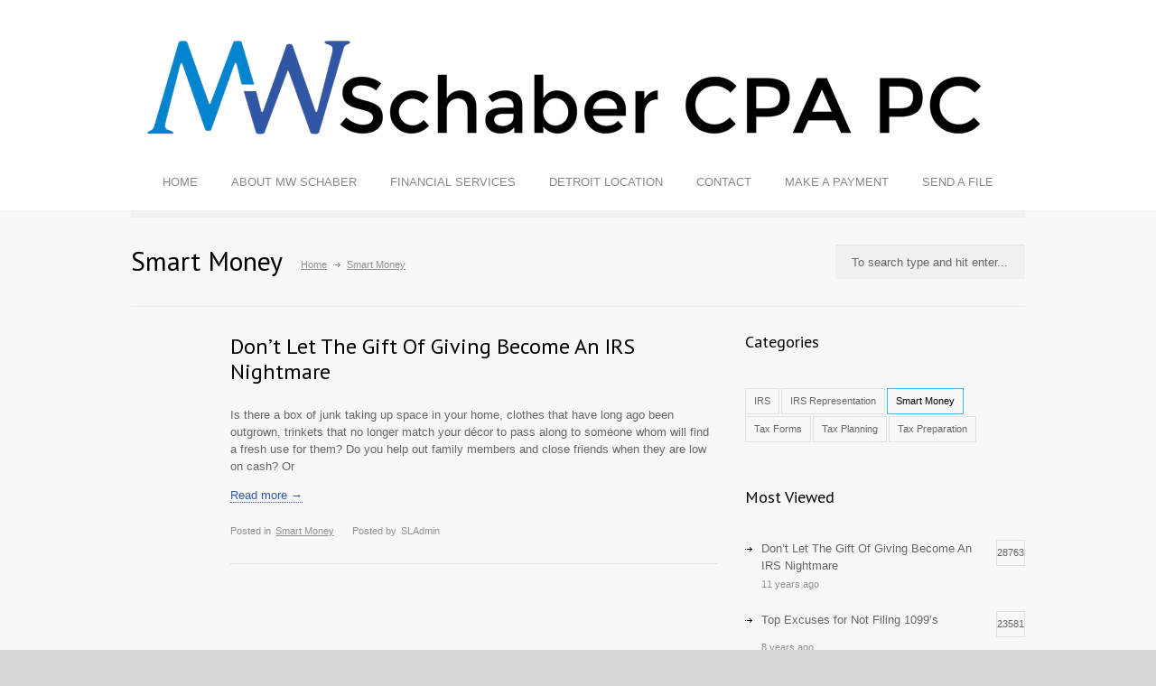

--- FILE ---
content_type: text/html; charset=UTF-8
request_url: https://www.schabercpa.com/category/smart-money/
body_size: 10660
content:
<!DOCTYPE html>
<html lang="en-US">
		<head>
		<!--meta-->
		<meta charset="UTF-8" />
		<meta name="generator" content="WordPress 6.9" />
		<meta name="viewport" content="width=device-width, initial-scale=1, maximum-scale=1" />
		<meta name="description" content="Providing accounting and tax services to business and individuals since 1999." />
		<meta name="format-detection" content="telephone=no" />
		<!--style-->
		<link rel="alternate" type="application/rss+xml" title="RSS 2.0" href="https://www.schabercpa.com/feed/" />
		<link rel="pingback" href="https://www.schabercpa.com/xmlrpc.php" />
				<meta name='robots' content='index, follow, max-image-preview:large, max-snippet:-1, max-video-preview:-1' />

	<!-- This site is optimized with the Yoast SEO plugin v26.5 - https://yoast.com/wordpress/plugins/seo/ -->
	<title>Smart Money Archives - MWSchaber CPA PC</title>
	<link rel="canonical" href="https://www.schabercpa.com/category/smart-money/" />
	<meta property="og:locale" content="en_US" />
	<meta property="og:type" content="article" />
	<meta property="og:title" content="Smart Money Archives - MWSchaber CPA PC" />
	<meta property="og:url" content="https://www.schabercpa.com/category/smart-money/" />
	<meta property="og:site_name" content="MWSchaber CPA PC" />
	<script type="application/ld+json" class="yoast-schema-graph">{"@context":"https://schema.org","@graph":[{"@type":"CollectionPage","@id":"https://www.schabercpa.com/category/smart-money/","url":"https://www.schabercpa.com/category/smart-money/","name":"Smart Money Archives - MWSchaber CPA PC","isPartOf":{"@id":"https://www.schabercpa.com/#website"},"breadcrumb":{"@id":"https://www.schabercpa.com/category/smart-money/#breadcrumb"},"inLanguage":"en-US"},{"@type":"BreadcrumbList","@id":"https://www.schabercpa.com/category/smart-money/#breadcrumb","itemListElement":[{"@type":"ListItem","position":1,"name":"Home","item":"https://www.schabercpa.com/"},{"@type":"ListItem","position":2,"name":"Smart Money"}]},{"@type":"WebSite","@id":"https://www.schabercpa.com/#website","url":"https://www.schabercpa.com/","name":"MWSchaber CPA PC","description":"Providing accounting and tax services to business and individuals since 1999.","publisher":{"@id":"https://www.schabercpa.com/#organization"},"potentialAction":[{"@type":"SearchAction","target":{"@type":"EntryPoint","urlTemplate":"https://www.schabercpa.com/?s={search_term_string}"},"query-input":{"@type":"PropertyValueSpecification","valueRequired":true,"valueName":"search_term_string"}}],"inLanguage":"en-US"},{"@type":"Organization","@id":"https://www.schabercpa.com/#organization","name":"MWSchaber CPA PC","url":"https://www.schabercpa.com/","logo":{"@type":"ImageObject","inLanguage":"en-US","@id":"https://www.schabercpa.com/#/schema/logo/image/","url":"https://www.schabercpa.com/wp-content/uploads/2015/05/cropped-MWSchaber-CPA-PC.jpg","contentUrl":"https://www.schabercpa.com/wp-content/uploads/2015/05/cropped-MWSchaber-CPA-PC.jpg","width":512,"height":512,"caption":"MWSchaber CPA PC"},"image":{"@id":"https://www.schabercpa.com/#/schema/logo/image/"},"sameAs":["https://www.facebook.com/MW-Schaber-CPA-PC-112704698769838/","https://x.com/matthewcpa"]}]}</script>
	<!-- / Yoast SEO plugin. -->


<link rel='dns-prefetch' href='//www.schabercpa.com' />
<link rel='dns-prefetch' href='//maps.google.com' />
<link rel='dns-prefetch' href='//fonts.googleapis.com' />
<link rel="alternate" type="application/rss+xml" title="MWSchaber CPA PC &raquo; Smart Money Category Feed" href="https://www.schabercpa.com/category/smart-money/feed/" />
<style id='wp-img-auto-sizes-contain-inline-css' type='text/css'>
img:is([sizes=auto i],[sizes^="auto," i]){contain-intrinsic-size:3000px 1500px}
/*# sourceURL=wp-img-auto-sizes-contain-inline-css */
</style>
<style id='wp-emoji-styles-inline-css' type='text/css'>

	img.wp-smiley, img.emoji {
		display: inline !important;
		border: none !important;
		box-shadow: none !important;
		height: 1em !important;
		width: 1em !important;
		margin: 0 0.07em !important;
		vertical-align: -0.1em !important;
		background: none !important;
		padding: 0 !important;
	}
/*# sourceURL=wp-emoji-styles-inline-css */
</style>
<style id='wp-block-library-inline-css' type='text/css'>
:root{--wp-block-synced-color:#7a00df;--wp-block-synced-color--rgb:122,0,223;--wp-bound-block-color:var(--wp-block-synced-color);--wp-editor-canvas-background:#ddd;--wp-admin-theme-color:#007cba;--wp-admin-theme-color--rgb:0,124,186;--wp-admin-theme-color-darker-10:#006ba1;--wp-admin-theme-color-darker-10--rgb:0,107,160.5;--wp-admin-theme-color-darker-20:#005a87;--wp-admin-theme-color-darker-20--rgb:0,90,135;--wp-admin-border-width-focus:2px}@media (min-resolution:192dpi){:root{--wp-admin-border-width-focus:1.5px}}.wp-element-button{cursor:pointer}:root .has-very-light-gray-background-color{background-color:#eee}:root .has-very-dark-gray-background-color{background-color:#313131}:root .has-very-light-gray-color{color:#eee}:root .has-very-dark-gray-color{color:#313131}:root .has-vivid-green-cyan-to-vivid-cyan-blue-gradient-background{background:linear-gradient(135deg,#00d084,#0693e3)}:root .has-purple-crush-gradient-background{background:linear-gradient(135deg,#34e2e4,#4721fb 50%,#ab1dfe)}:root .has-hazy-dawn-gradient-background{background:linear-gradient(135deg,#faaca8,#dad0ec)}:root .has-subdued-olive-gradient-background{background:linear-gradient(135deg,#fafae1,#67a671)}:root .has-atomic-cream-gradient-background{background:linear-gradient(135deg,#fdd79a,#004a59)}:root .has-nightshade-gradient-background{background:linear-gradient(135deg,#330968,#31cdcf)}:root .has-midnight-gradient-background{background:linear-gradient(135deg,#020381,#2874fc)}:root{--wp--preset--font-size--normal:16px;--wp--preset--font-size--huge:42px}.has-regular-font-size{font-size:1em}.has-larger-font-size{font-size:2.625em}.has-normal-font-size{font-size:var(--wp--preset--font-size--normal)}.has-huge-font-size{font-size:var(--wp--preset--font-size--huge)}.has-text-align-center{text-align:center}.has-text-align-left{text-align:left}.has-text-align-right{text-align:right}.has-fit-text{white-space:nowrap!important}#end-resizable-editor-section{display:none}.aligncenter{clear:both}.items-justified-left{justify-content:flex-start}.items-justified-center{justify-content:center}.items-justified-right{justify-content:flex-end}.items-justified-space-between{justify-content:space-between}.screen-reader-text{border:0;clip-path:inset(50%);height:1px;margin:-1px;overflow:hidden;padding:0;position:absolute;width:1px;word-wrap:normal!important}.screen-reader-text:focus{background-color:#ddd;clip-path:none;color:#444;display:block;font-size:1em;height:auto;left:5px;line-height:normal;padding:15px 23px 14px;text-decoration:none;top:5px;width:auto;z-index:100000}html :where(.has-border-color){border-style:solid}html :where([style*=border-top-color]){border-top-style:solid}html :where([style*=border-right-color]){border-right-style:solid}html :where([style*=border-bottom-color]){border-bottom-style:solid}html :where([style*=border-left-color]){border-left-style:solid}html :where([style*=border-width]){border-style:solid}html :where([style*=border-top-width]){border-top-style:solid}html :where([style*=border-right-width]){border-right-style:solid}html :where([style*=border-bottom-width]){border-bottom-style:solid}html :where([style*=border-left-width]){border-left-style:solid}html :where(img[class*=wp-image-]){height:auto;max-width:100%}:where(figure){margin:0 0 1em}html :where(.is-position-sticky){--wp-admin--admin-bar--position-offset:var(--wp-admin--admin-bar--height,0px)}@media screen and (max-width:600px){html :where(.is-position-sticky){--wp-admin--admin-bar--position-offset:0px}}

/*# sourceURL=wp-block-library-inline-css */
</style><style id='global-styles-inline-css' type='text/css'>
:root{--wp--preset--aspect-ratio--square: 1;--wp--preset--aspect-ratio--4-3: 4/3;--wp--preset--aspect-ratio--3-4: 3/4;--wp--preset--aspect-ratio--3-2: 3/2;--wp--preset--aspect-ratio--2-3: 2/3;--wp--preset--aspect-ratio--16-9: 16/9;--wp--preset--aspect-ratio--9-16: 9/16;--wp--preset--color--black: #000000;--wp--preset--color--cyan-bluish-gray: #abb8c3;--wp--preset--color--white: #ffffff;--wp--preset--color--pale-pink: #f78da7;--wp--preset--color--vivid-red: #cf2e2e;--wp--preset--color--luminous-vivid-orange: #ff6900;--wp--preset--color--luminous-vivid-amber: #fcb900;--wp--preset--color--light-green-cyan: #7bdcb5;--wp--preset--color--vivid-green-cyan: #00d084;--wp--preset--color--pale-cyan-blue: #8ed1fc;--wp--preset--color--vivid-cyan-blue: #0693e3;--wp--preset--color--vivid-purple: #9b51e0;--wp--preset--gradient--vivid-cyan-blue-to-vivid-purple: linear-gradient(135deg,rgb(6,147,227) 0%,rgb(155,81,224) 100%);--wp--preset--gradient--light-green-cyan-to-vivid-green-cyan: linear-gradient(135deg,rgb(122,220,180) 0%,rgb(0,208,130) 100%);--wp--preset--gradient--luminous-vivid-amber-to-luminous-vivid-orange: linear-gradient(135deg,rgb(252,185,0) 0%,rgb(255,105,0) 100%);--wp--preset--gradient--luminous-vivid-orange-to-vivid-red: linear-gradient(135deg,rgb(255,105,0) 0%,rgb(207,46,46) 100%);--wp--preset--gradient--very-light-gray-to-cyan-bluish-gray: linear-gradient(135deg,rgb(238,238,238) 0%,rgb(169,184,195) 100%);--wp--preset--gradient--cool-to-warm-spectrum: linear-gradient(135deg,rgb(74,234,220) 0%,rgb(151,120,209) 20%,rgb(207,42,186) 40%,rgb(238,44,130) 60%,rgb(251,105,98) 80%,rgb(254,248,76) 100%);--wp--preset--gradient--blush-light-purple: linear-gradient(135deg,rgb(255,206,236) 0%,rgb(152,150,240) 100%);--wp--preset--gradient--blush-bordeaux: linear-gradient(135deg,rgb(254,205,165) 0%,rgb(254,45,45) 50%,rgb(107,0,62) 100%);--wp--preset--gradient--luminous-dusk: linear-gradient(135deg,rgb(255,203,112) 0%,rgb(199,81,192) 50%,rgb(65,88,208) 100%);--wp--preset--gradient--pale-ocean: linear-gradient(135deg,rgb(255,245,203) 0%,rgb(182,227,212) 50%,rgb(51,167,181) 100%);--wp--preset--gradient--electric-grass: linear-gradient(135deg,rgb(202,248,128) 0%,rgb(113,206,126) 100%);--wp--preset--gradient--midnight: linear-gradient(135deg,rgb(2,3,129) 0%,rgb(40,116,252) 100%);--wp--preset--font-size--small: 13px;--wp--preset--font-size--medium: 20px;--wp--preset--font-size--large: 36px;--wp--preset--font-size--x-large: 42px;--wp--preset--spacing--20: 0.44rem;--wp--preset--spacing--30: 0.67rem;--wp--preset--spacing--40: 1rem;--wp--preset--spacing--50: 1.5rem;--wp--preset--spacing--60: 2.25rem;--wp--preset--spacing--70: 3.38rem;--wp--preset--spacing--80: 5.06rem;--wp--preset--shadow--natural: 6px 6px 9px rgba(0, 0, 0, 0.2);--wp--preset--shadow--deep: 12px 12px 50px rgba(0, 0, 0, 0.4);--wp--preset--shadow--sharp: 6px 6px 0px rgba(0, 0, 0, 0.2);--wp--preset--shadow--outlined: 6px 6px 0px -3px rgb(255, 255, 255), 6px 6px rgb(0, 0, 0);--wp--preset--shadow--crisp: 6px 6px 0px rgb(0, 0, 0);}:where(.is-layout-flex){gap: 0.5em;}:where(.is-layout-grid){gap: 0.5em;}body .is-layout-flex{display: flex;}.is-layout-flex{flex-wrap: wrap;align-items: center;}.is-layout-flex > :is(*, div){margin: 0;}body .is-layout-grid{display: grid;}.is-layout-grid > :is(*, div){margin: 0;}:where(.wp-block-columns.is-layout-flex){gap: 2em;}:where(.wp-block-columns.is-layout-grid){gap: 2em;}:where(.wp-block-post-template.is-layout-flex){gap: 1.25em;}:where(.wp-block-post-template.is-layout-grid){gap: 1.25em;}.has-black-color{color: var(--wp--preset--color--black) !important;}.has-cyan-bluish-gray-color{color: var(--wp--preset--color--cyan-bluish-gray) !important;}.has-white-color{color: var(--wp--preset--color--white) !important;}.has-pale-pink-color{color: var(--wp--preset--color--pale-pink) !important;}.has-vivid-red-color{color: var(--wp--preset--color--vivid-red) !important;}.has-luminous-vivid-orange-color{color: var(--wp--preset--color--luminous-vivid-orange) !important;}.has-luminous-vivid-amber-color{color: var(--wp--preset--color--luminous-vivid-amber) !important;}.has-light-green-cyan-color{color: var(--wp--preset--color--light-green-cyan) !important;}.has-vivid-green-cyan-color{color: var(--wp--preset--color--vivid-green-cyan) !important;}.has-pale-cyan-blue-color{color: var(--wp--preset--color--pale-cyan-blue) !important;}.has-vivid-cyan-blue-color{color: var(--wp--preset--color--vivid-cyan-blue) !important;}.has-vivid-purple-color{color: var(--wp--preset--color--vivid-purple) !important;}.has-black-background-color{background-color: var(--wp--preset--color--black) !important;}.has-cyan-bluish-gray-background-color{background-color: var(--wp--preset--color--cyan-bluish-gray) !important;}.has-white-background-color{background-color: var(--wp--preset--color--white) !important;}.has-pale-pink-background-color{background-color: var(--wp--preset--color--pale-pink) !important;}.has-vivid-red-background-color{background-color: var(--wp--preset--color--vivid-red) !important;}.has-luminous-vivid-orange-background-color{background-color: var(--wp--preset--color--luminous-vivid-orange) !important;}.has-luminous-vivid-amber-background-color{background-color: var(--wp--preset--color--luminous-vivid-amber) !important;}.has-light-green-cyan-background-color{background-color: var(--wp--preset--color--light-green-cyan) !important;}.has-vivid-green-cyan-background-color{background-color: var(--wp--preset--color--vivid-green-cyan) !important;}.has-pale-cyan-blue-background-color{background-color: var(--wp--preset--color--pale-cyan-blue) !important;}.has-vivid-cyan-blue-background-color{background-color: var(--wp--preset--color--vivid-cyan-blue) !important;}.has-vivid-purple-background-color{background-color: var(--wp--preset--color--vivid-purple) !important;}.has-black-border-color{border-color: var(--wp--preset--color--black) !important;}.has-cyan-bluish-gray-border-color{border-color: var(--wp--preset--color--cyan-bluish-gray) !important;}.has-white-border-color{border-color: var(--wp--preset--color--white) !important;}.has-pale-pink-border-color{border-color: var(--wp--preset--color--pale-pink) !important;}.has-vivid-red-border-color{border-color: var(--wp--preset--color--vivid-red) !important;}.has-luminous-vivid-orange-border-color{border-color: var(--wp--preset--color--luminous-vivid-orange) !important;}.has-luminous-vivid-amber-border-color{border-color: var(--wp--preset--color--luminous-vivid-amber) !important;}.has-light-green-cyan-border-color{border-color: var(--wp--preset--color--light-green-cyan) !important;}.has-vivid-green-cyan-border-color{border-color: var(--wp--preset--color--vivid-green-cyan) !important;}.has-pale-cyan-blue-border-color{border-color: var(--wp--preset--color--pale-cyan-blue) !important;}.has-vivid-cyan-blue-border-color{border-color: var(--wp--preset--color--vivid-cyan-blue) !important;}.has-vivid-purple-border-color{border-color: var(--wp--preset--color--vivid-purple) !important;}.has-vivid-cyan-blue-to-vivid-purple-gradient-background{background: var(--wp--preset--gradient--vivid-cyan-blue-to-vivid-purple) !important;}.has-light-green-cyan-to-vivid-green-cyan-gradient-background{background: var(--wp--preset--gradient--light-green-cyan-to-vivid-green-cyan) !important;}.has-luminous-vivid-amber-to-luminous-vivid-orange-gradient-background{background: var(--wp--preset--gradient--luminous-vivid-amber-to-luminous-vivid-orange) !important;}.has-luminous-vivid-orange-to-vivid-red-gradient-background{background: var(--wp--preset--gradient--luminous-vivid-orange-to-vivid-red) !important;}.has-very-light-gray-to-cyan-bluish-gray-gradient-background{background: var(--wp--preset--gradient--very-light-gray-to-cyan-bluish-gray) !important;}.has-cool-to-warm-spectrum-gradient-background{background: var(--wp--preset--gradient--cool-to-warm-spectrum) !important;}.has-blush-light-purple-gradient-background{background: var(--wp--preset--gradient--blush-light-purple) !important;}.has-blush-bordeaux-gradient-background{background: var(--wp--preset--gradient--blush-bordeaux) !important;}.has-luminous-dusk-gradient-background{background: var(--wp--preset--gradient--luminous-dusk) !important;}.has-pale-ocean-gradient-background{background: var(--wp--preset--gradient--pale-ocean) !important;}.has-electric-grass-gradient-background{background: var(--wp--preset--gradient--electric-grass) !important;}.has-midnight-gradient-background{background: var(--wp--preset--gradient--midnight) !important;}.has-small-font-size{font-size: var(--wp--preset--font-size--small) !important;}.has-medium-font-size{font-size: var(--wp--preset--font-size--medium) !important;}.has-large-font-size{font-size: var(--wp--preset--font-size--large) !important;}.has-x-large-font-size{font-size: var(--wp--preset--font-size--x-large) !important;}
/*# sourceURL=global-styles-inline-css */
</style>

<style id='classic-theme-styles-inline-css' type='text/css'>
/*! This file is auto-generated */
.wp-block-button__link{color:#fff;background-color:#32373c;border-radius:9999px;box-shadow:none;text-decoration:none;padding:calc(.667em + 2px) calc(1.333em + 2px);font-size:1.125em}.wp-block-file__button{background:#32373c;color:#fff;text-decoration:none}
/*# sourceURL=/wp-includes/css/classic-themes.min.css */
</style>
<link rel='stylesheet' id='contact-form-7-css' href='https://www.schabercpa.com/wp-content/plugins/contact-form-7/includes/css/styles.css?ver=6.1.4' type='text/css' media='all' />
<link rel='stylesheet' id='css3_grid_font_yanone-css' href='http://fonts.googleapis.com/css?family=Yanone+Kaffeesatz&#038;ver=6.9' type='text/css' media='all' />
<link rel='stylesheet' id='css3_grid_table1_style-css' href='https://www.schabercpa.com/wp-content/plugins/css3_web_pricing_tables_grids/table1/css3_grid_style.css?ver=6.9' type='text/css' media='all' />
<link rel='stylesheet' id='css3_grid_table2_style-css' href='https://www.schabercpa.com/wp-content/plugins/css3_web_pricing_tables_grids/table2/css3_grid_style.css?ver=6.9' type='text/css' media='all' />
<link rel='stylesheet' id='css3_grid_responsive-css' href='https://www.schabercpa.com/wp-content/plugins/css3_web_pricing_tables_grids/responsive.css?ver=6.9' type='text/css' media='all' />
<link rel='stylesheet' id='rs-plugin-settings-css' href='https://www.schabercpa.com/wp-content/plugins/revslider/public/assets/css/rs6.css?ver=6.4.2' type='text/css' media='all' />
<style id='rs-plugin-settings-inline-css' type='text/css'>
#rs-demo-id {}
/*# sourceURL=rs-plugin-settings-inline-css */
</style>
<link rel='stylesheet' id='google-font-droid-sans-css' href='//fonts.googleapis.com/css?family=PT+Sans&#038;ver=6.9' type='text/css' media='all' />
<link rel='stylesheet' id='google-font-droid-serif-css' href='//fonts.googleapis.com/css?family=Volkhov%3A400italic&#038;ver=6.9' type='text/css' media='all' />
<link rel='stylesheet' id='reset-css' href='https://www.schabercpa.com/wp-content/themes/medicenter/style/reset.css?ver=6.9' type='text/css' media='all' />
<link rel='stylesheet' id='superfish-css' href='https://www.schabercpa.com/wp-content/themes/medicenter/style/superfish.css?ver=6.9' type='text/css' media='all' />
<link rel='stylesheet' id='jquery-fancybox-css' href='https://www.schabercpa.com/wp-content/themes/medicenter/style/fancybox/jquery.fancybox.css?ver=6.9' type='text/css' media='all' />
<link rel='stylesheet' id='jquery-qtip-css' href='https://www.schabercpa.com/wp-content/themes/medicenter/style/jquery.qtip.css?ver=6.9' type='text/css' media='all' />
<link rel='stylesheet' id='jquery-ui-custom-css' href='https://www.schabercpa.com/wp-content/themes/medicenter/style/jquery-ui-1.9.2.custom.css?ver=6.9' type='text/css' media='all' />
<link rel='stylesheet' id='animations-css' href='https://www.schabercpa.com/wp-content/themes/medicenter/style/animations.css?ver=6.9' type='text/css' media='all' />
<link rel='stylesheet' id='main-style-css' href='https://www.schabercpa.com/wp-content/themes/medicenter/style.css?ver=6.9' type='text/css' media='all' />
<link rel='stylesheet' id='responsive-css' href='https://www.schabercpa.com/wp-content/themes/medicenter/style/responsive.css?ver=6.9' type='text/css' media='all' />
<link rel='stylesheet' id='custom-css' href='https://www.schabercpa.com/wp-content/themes/medicenter/custom.css?ver=6.9' type='text/css' media='all' />
<script type="text/javascript" src="https://www.schabercpa.com/wp-includes/js/jquery/jquery.min.js?ver=3.7.1" id="jquery-core-js"></script>
<script type="text/javascript" src="https://www.schabercpa.com/wp-includes/js/jquery/jquery-migrate.min.js?ver=3.4.1" id="jquery-migrate-js"></script>
<script type="text/javascript" src="https://www.schabercpa.com/wp-content/plugins/revslider/public/assets/js/rbtools.min.js?ver=6.4.2" id="tp-tools-js"></script>
<script type="text/javascript" src="https://www.schabercpa.com/wp-content/plugins/revslider/public/assets/js/rs6.min.js?ver=6.4.2" id="revmin-js"></script>
<script type="text/javascript" src="//maps.google.com/maps/api/js?ver=6.9" id="google-maps-v3-js"></script>
<link rel="https://api.w.org/" href="https://www.schabercpa.com/wp-json/" /><link rel="alternate" title="JSON" type="application/json" href="https://www.schabercpa.com/wp-json/wp/v2/categories/43" /><link rel="EditURI" type="application/rsd+xml" title="RSD" href="https://www.schabercpa.com/xmlrpc.php?rsd" />
<meta name="generator" content="WordPress 6.9" />
<style type="text/css">.recentcomments a{display:inline !important;padding:0 !important;margin:0 !important;}</style><meta name="generator" content="Powered by Visual Composer - drag and drop page builder for WordPress."/>
<!--[if lte IE 9]><link rel="stylesheet" type="text/css" href="https://www.schabercpa.com/wp-content/plugins/js_composer/assets/css/vc_lte_ie9.min.css" media="screen"><![endif]--><!--[if IE  8]><link rel="stylesheet" type="text/css" href="https://www.schabercpa.com/wp-content/plugins/js_composer/assets/css/vc-ie8.min.css" media="screen"><![endif]--><meta name="generator" content="Powered by Slider Revolution 6.4.2 - responsive, Mobile-Friendly Slider Plugin for WordPress with comfortable drag and drop interface." />
<link rel="icon" href="https://www.schabercpa.com/wp-content/uploads/2015/05/cropped-MWSchaber-CPA-PC-32x32.jpg" sizes="32x32" />
<link rel="icon" href="https://www.schabercpa.com/wp-content/uploads/2015/05/cropped-MWSchaber-CPA-PC-192x192.jpg" sizes="192x192" />
<link rel="apple-touch-icon" href="https://www.schabercpa.com/wp-content/uploads/2015/05/cropped-MWSchaber-CPA-PC-180x180.jpg" />
<meta name="msapplication-TileImage" content="https://www.schabercpa.com/wp-content/uploads/2015/05/cropped-MWSchaber-CPA-PC-270x270.jpg" />
<script type="text/javascript">function setREVStartSize(e){
			//window.requestAnimationFrame(function() {				 
				window.RSIW = window.RSIW===undefined ? window.innerWidth : window.RSIW;	
				window.RSIH = window.RSIH===undefined ? window.innerHeight : window.RSIH;	
				try {								
					var pw = document.getElementById(e.c).parentNode.offsetWidth,
						newh;
					pw = pw===0 || isNaN(pw) ? window.RSIW : pw;
					e.tabw = e.tabw===undefined ? 0 : parseInt(e.tabw);
					e.thumbw = e.thumbw===undefined ? 0 : parseInt(e.thumbw);
					e.tabh = e.tabh===undefined ? 0 : parseInt(e.tabh);
					e.thumbh = e.thumbh===undefined ? 0 : parseInt(e.thumbh);
					e.tabhide = e.tabhide===undefined ? 0 : parseInt(e.tabhide);
					e.thumbhide = e.thumbhide===undefined ? 0 : parseInt(e.thumbhide);
					e.mh = e.mh===undefined || e.mh=="" || e.mh==="auto" ? 0 : parseInt(e.mh,0);		
					if(e.layout==="fullscreen" || e.l==="fullscreen") 						
						newh = Math.max(e.mh,window.RSIH);					
					else{					
						e.gw = Array.isArray(e.gw) ? e.gw : [e.gw];
						for (var i in e.rl) if (e.gw[i]===undefined || e.gw[i]===0) e.gw[i] = e.gw[i-1];					
						e.gh = e.el===undefined || e.el==="" || (Array.isArray(e.el) && e.el.length==0)? e.gh : e.el;
						e.gh = Array.isArray(e.gh) ? e.gh : [e.gh];
						for (var i in e.rl) if (e.gh[i]===undefined || e.gh[i]===0) e.gh[i] = e.gh[i-1];
											
						var nl = new Array(e.rl.length),
							ix = 0,						
							sl;					
						e.tabw = e.tabhide>=pw ? 0 : e.tabw;
						e.thumbw = e.thumbhide>=pw ? 0 : e.thumbw;
						e.tabh = e.tabhide>=pw ? 0 : e.tabh;
						e.thumbh = e.thumbhide>=pw ? 0 : e.thumbh;					
						for (var i in e.rl) nl[i] = e.rl[i]<window.RSIW ? 0 : e.rl[i];
						sl = nl[0];									
						for (var i in nl) if (sl>nl[i] && nl[i]>0) { sl = nl[i]; ix=i;}															
						var m = pw>(e.gw[ix]+e.tabw+e.thumbw) ? 1 : (pw-(e.tabw+e.thumbw)) / (e.gw[ix]);					
						newh =  (e.gh[ix] * m) + (e.tabh + e.thumbh);
					}				
					if(window.rs_init_css===undefined) window.rs_init_css = document.head.appendChild(document.createElement("style"));					
					document.getElementById(e.c).height = newh+"px";
					window.rs_init_css.innerHTML += "#"+e.c+"_wrapper { height: "+newh+"px }";				
				} catch(e){
					console.log("Failure at Presize of Slider:" + e)
				}					   
			//});
		  };</script>
<noscript><style type="text/css"> .wpb_animate_when_almost_visible { opacity: 1; }</style></noscript>		<!--custom style-->
<style type="text/css">
	</style>	<link rel='stylesheet' id='js_composer_front-css' href='https://www.schabercpa.com/wp-content/plugins/js_composer/assets/css/js_composer.min.css?ver=4.11.2.1' type='text/css' media='all' />
</head>
	<body class="archive category category-smart-money category-43 wp-theme-medicenter wpb-js-composer js-comp-ver-4.11.2.1 vc_responsive">
		<div class="site_container">
						<!-- Header -->
						<div class="header_container ">
				<div class="header clearfix layout_4">
										<div class="header_left">
						<a href="https://www.schabercpa.com" title="MWSchaber CPA PC">
														<img src="https://www.schabercpa.com/wp-content/uploads/2013/04/MWSchaber-CPA-PC-logo-medium.png" alt="logo" />
																				</a>
											</div>
					<div class="menu-main-menu-container"><ul id="menu-main-menu" class="sf-menu header_right"><li id="menu-item-2408" class="submenu menu-item menu-item-type-custom menu-item-object-custom menu-item-home menu-item-2408"><a href="https://www.schabercpa.com">HOME</a></li>
<li id="menu-item-2423" class="menu-item menu-item-type-post_type menu-item-object-page menu-item-2423"><a href="https://www.schabercpa.com/about/">ABOUT MW SCHABER</a></li>
<li id="menu-item-2435" class="menu-item menu-item-type-post_type menu-item-object-page menu-item-2435"><a href="https://www.schabercpa.com/financial-care/">FINANCIAL SERVICES</a></li>
<li id="menu-item-2629" class="menu-item menu-item-type-post_type menu-item-object-page menu-item-2629"><a href="https://www.schabercpa.com/small-business-cpa-detroit-mi/">DETROIT LOCATION</a></li>
<li id="menu-item-2491" class="menu-item menu-item-type-post_type menu-item-object-page menu-item-2491"><a href="https://www.schabercpa.com/contact/">CONTACT</a></li>
<li id="menu-item-2743" class="menu-item menu-item-type-custom menu-item-object-custom menu-item-2743"><a href="https://www.pay.schabercpa.com/">MAKE A PAYMENT</a></li>
<li id="menu-item-2837" class="menu-item menu-item-type-custom menu-item-object-custom menu-item-2837"><a href="https://schabercpa.sharefile.com/share/filedrop/dx88aa11-a3f8-4a85-be00-30f2c34c46b8">SEND A FILE</a></li>
</ul></div>							<div class="mobile_menu_container clearfix">
								<a href="#" class="mobile-menu-switch">
									<span class="line"></span>
									<span class="line"></span>
									<span class="line"></span>
								</a>
								<div class="mobile-menu-divider"></div>
								<nav class="mobile_menu"><ul id="menu-main-menu-1" class="menu"><li class="submenu menu-item menu-item-type-custom menu-item-object-custom menu-item-home menu-item-2408"><a href="https://www.schabercpa.com">HOME</a></li>
<li class="menu-item menu-item-type-post_type menu-item-object-page menu-item-2423"><a href="https://www.schabercpa.com/about/">ABOUT MW SCHABER</a></li>
<li class="menu-item menu-item-type-post_type menu-item-object-page menu-item-2435"><a href="https://www.schabercpa.com/financial-care/">FINANCIAL SERVICES</a></li>
<li class="menu-item menu-item-type-post_type menu-item-object-page menu-item-2629"><a href="https://www.schabercpa.com/small-business-cpa-detroit-mi/">DETROIT LOCATION</a></li>
<li class="menu-item menu-item-type-post_type menu-item-object-page menu-item-2491"><a href="https://www.schabercpa.com/contact/">CONTACT</a></li>
<li class="menu-item menu-item-type-custom menu-item-object-custom menu-item-2743"><a href="https://www.pay.schabercpa.com/">MAKE A PAYMENT</a></li>
<li class="menu-item menu-item-type-custom menu-item-object-custom menu-item-2837"><a href="https://schabercpa.sharefile.com/share/filedrop/dx88aa11-a3f8-4a85-be00-30f2c34c46b8">SEND A FILE</a></li>
</ul></nav>							</div>
											</div>
			</div>
					<!-- /Header --><div class="theme_page relative">
	<div class="page_layout page_margin_top clearfix">
		<div class="page_header clearfix">
			<div class="page_header_left">
								<h1 class="page_title">Smart Money</h1>
				<ul class="bread_crumb">
					<li>
						<a href="https://www.schabercpa.com" title="Home">
							Home						</a>
					</li>
					<li class="separator icon_small_arrow right_gray">
						&nbsp;
					</li>
					<li>
						Smart Money					</li>
				</ul>
			</div>
						<div class="page_header_right">
				<form class="search" action="https://www.schabercpa.com">
	<input name="s" class="search_input" type="text" value="To search type and hit enter..." placeholder="To search type and hit enter..." />
</form>			</div>
		</div>
		<div class="clearfix">
			<div class="vc_row wpb_row vc_row-fluid"><div class="wpb_column vc_column_container vc_col-sm-8"><div class="wpb_wrapper"><ul class="blog clearfix"><li class=" post post-2575 type-post status-publish format-standard hentry category-smart-money"><ul class="comment_box clearfix"><li class="date clearfix animated_element animation-slideRight">
								<div class="value">22 DEC 14</div>
								<div class="arrow_date"></div>
							</li><li class="comments_number animated_element animation-slideUp duration-300 delay-500">			<a href="https://www.schabercpa.com/dont-let-gift-giving-become-irs-nightmare/#respond" title="0 comments">0 comments</a>
							</li></ul><div class="post_content"><h2><a href="https://www.schabercpa.com/dont-let-gift-giving-become-irs-nightmare/" title="Don&#8217;t Let The Gift Of Giving Become An IRS Nightmare">Don&#8217;t Let The Gift Of Giving Become An IRS Nightmare</a></h2><p>Is there a box of junk taking up space in your home, clothes that have long ago been outgrown, trinkets that no longer match your décor to pass along to someone whom will find a fresh use for them? Do you help out family members and close friends when they are low on cash? Or</p>
<a title="Read more" href="https://www.schabercpa.com/dont-let-gift-giving-become-irs-nightmare/" class="more">Read more &rarr;</a>		<div class="post_footer clearfix"><ul class="post_footer_details"><li>Posted in </li><li>
											<a href="https://www.schabercpa.com/category/smart-money/" title="View all posts filed under Smart Money">Smart Money</a>
										</li>			</ul><ul class="post_footer_details">
									<li>Posted by</li>
									<li>
										SLAdmin
									</li>
								</ul></div></div></li></ul></div></div><div class="wpb_column vc_column_container vc_col-sm-4"><div class="wpb_wrapper">
	<div class="wpb_widgetised_column wpb_content_element clearfix page_margin_top">
		<div class="wpb_wrapper">
			
			<div id='categories-3' class='widget widget_categories sidebar_box'><h3 class='box_header animation-slide'>Categories</h3>
			<ul>
					<li class="cat-item cat-item-44"><a href="https://www.schabercpa.com/category/irs/">IRS</a>
</li>
	<li class="cat-item cat-item-39"><a href="https://www.schabercpa.com/category/irs-representation/">IRS Representation</a>
</li>
	<li class="cat-item cat-item-43 current-cat"><a aria-current="page" href="https://www.schabercpa.com/category/smart-money/">Smart Money</a>
</li>
	<li class="cat-item cat-item-58"><a href="https://www.schabercpa.com/category/tax-forms/">Tax Forms</a>
</li>
	<li class="cat-item cat-item-36"><a href="https://www.schabercpa.com/category/tax-planning/">Tax Planning</a>
</li>
	<li class="cat-item cat-item-37"><a href="https://www.schabercpa.com/category/tax-preparation/">Tax Preparation</a>
</li>
			</ul>

			</div><div id='medicenter_scrolling_most_viewed-2' class='widget scrolling_most_viewed_widget sidebar_box'>		<div class="clearfix">
			<div class="header_left">
				<h3 class='box_header animation-slide animation-slide'>Most Viewed</h3>			</div>
			<div class="header_right">
				<a href="#" id="most_viewed_prev" class="scrolling_list_control_left icon_small_arrow left_black"></a>
				<a href="#" id="most_viewed_next" class="scrolling_list_control_right icon_small_arrow right_black"></a>
			</div>
		</div>
		<div class="scrolling_list_wrapper">
			<ul class="scrolling_list most_viewed">
								<li class="icon_small_arrow right_black">
					<a href="https://www.schabercpa.com/dont-let-gift-giving-become-irs-nightmare/" class="clearfix" title="Don&#8217;t Let The Gift Of Giving Become An IRS Nightmare">
						<span class="left">
							Don&#8217;t Let The Gift Of Giving Become An IRS Nightmare						</span>
						<span class="number">
							28763						</span>
					</a>
					<abbr title="2014-12-22T17:19:36-0500" class="timeago">2014-12-22T17:19:36-0500</abbr>
				</li>
								<li class="icon_small_arrow right_black">
					<a href="https://www.schabercpa.com/top-excuses-not-filing-1099s/" class="clearfix" title="Top Excuses for Not Filing 1099’s">
						<span class="left">
							Top Excuses for Not Filing 1099’s						</span>
						<span class="number">
							23581						</span>
					</a>
					<abbr title="2018-01-04T09:36:39-0500" class="timeago">2018-01-04T09:36:39-0500</abbr>
				</li>
								<li class="icon_small_arrow right_black">
					<a href="https://www.schabercpa.com/2015-tax-news-bad/" class="clearfix" title="2015 Tax News: It&#8217;s All Bad">
						<span class="left">
							2015 Tax News: It&#8217;s All Bad						</span>
						<span class="number">
							12009						</span>
					</a>
					<abbr title="2015-01-24T21:49:01-0500" class="timeago">2015-01-24T21:49:01-0500</abbr>
				</li>
							</ul>
		</div>
		</div>
		</div>
	</div>

	<div class="wpb_widgetised_column wpb_content_element clearfix page_margin_top_section">
		<div class="wpb_wrapper">
			
			<div id='medicenter_appointment-4' class='widget appointment_widget sidebar_box'><h3 class='box_header animation-slide animation-slide'>MWSchaber CPA PC</h3><p class="info">We're here to answer your questions.</p>		<ul class="contact_data page_margin_top">
						<li class="clearfix"><span class="social_icon" style="background-image: url('https://www.schabercpa.com/wp-content/themes/medicenter/images/social_body/blue_light/phone.png');"></span><p class="value">by phone: <strong>(313) 886-1142</strong></p></li>
						<li class="clearfix"><span class="social_icon" style="background-image: url('https://www.schabercpa.com/wp-content/themes/medicenter/images/social_body/blue_light/mail.png');"></span><p class="value">by e-mail: <a href="mailto:matthew@schabercpa.com">matthew@schabercpa.com</a></p></li>
						<li class="clearfix"><span class="social_icon" style="background-image: url('https://www.schabercpa.com/wp-content/themes/medicenter/images/social_body/blue_light/form.png');"></span><p class="value">or <a title="Contact form" href="http://www.meetme.so/matthewschabercpa">fill in the form</a> online.</p></li>
					</ul>
		</div>
		</div>
	</div>
</div></div></div>
		</div>		
	</div>
</div>
						<div class="footer_container">
				<div class="footer">
					<ul class="footer_banner_box_container clearfix">
								<li class="footer_banner_box animated_element animation-fadeIn duration-500" style="background-color: #42b3e5">
			<h2><a href="https://www.schabercpa.com/blog/" title="MWS Insights">MWS Insights</a></h2>						<p>	
						<a class="icon_small_arrow right_white" href="https://www.schabercpa.com/blog/" title="We understand that just because a">We understand that just because a</a>
						</p>
		</li>
				<li class="footer_banner_box animated_element animation-slideRight duration-800 delay-250" style="background-color: #0384ce">
			<h2><a href="http://www.meetme.so/matthewschabercpa" title="Make an Appointment">Make an Appointment</a></h2>						<p>	
						<a class="icon_small_arrow right_white" href="http://www.meetme.so/matthewschabercpa" title="To schedule a meeting with Matthew click">To schedule a meeting with Matthew click</a>
						</p>
		</li>
				<li class="footer_banner_box animated_element animation-slideRight200 duration-800 delay-500" style="background-color: #3156a3">
			<h2>Hours</h2>						<p>	
			<ul class="items_list thin opening_hours clearfix">
	<li class="clearfix clearfix">
			<span>Monday - Friday</span><div class="value">9 a.m. - 4 p.m.</div></li>
</ul>			</p>
		</li>
							</ul>
					<div class="footer_box_container clearfix">
						<div id='medicenter_contact_details-2' class='widget contact_details_widget footer_box'><h3 class='box_header animation-slide'>MWSchaber CPA PC</h3><p class="info">Providing accounting and tax services to business and individuals since 1999.</p>		<ul class="footer_contact_info_container clearfix">
						<li class="footer_contact_info_row">
				<div class="footer_contact_info_left">
					MWSchaber CPA PC				</div>
				<div class="footer_contact_info_right">
									</div>
			</li>
						<li class="footer_contact_info_row">
				<div class="footer_contact_info_left">
					19678 Harper, Grosse Pointe Woods, MI 48236				</div>
				<div class="footer_contact_info_right">
					(313) 886-1142				</div>
			</li>
						<li class="footer_contact_info_row">
				<div class="footer_contact_info_left">
					2200 Hunt Street, Detroit, MI 48207				</div>
				<div class="footer_contact_info_right">
									</div>
			</li>
						<li class="footer_contact_info_row">
				<div class="footer_contact_info_left">
									</div>
				<div class="footer_contact_info_right">
					<a title="Send Email" href="mailto:info@schabercpa.com">info@schabercpa.com</a>				</div>
			</li>
					</ul>
				<ul class="social_icons clearfix">
						<li><a target='_blank' href="" class="social_icon" style="background-image: url('https://www.schabercpa.com/wp-content/themes/medicenter/images/social_footer/blue_light/facebook.png');"></a></li>
						<li><a target='_blank' href="http://twitter.com/matthewcpa" class="social_icon" style="background-image: url('https://www.schabercpa.com/wp-content/themes/medicenter/images/social_footer/blue_light/twitter.png');"></a></li>
						<li><a href="#" class="social_icon" style="background-image: url('https://www.schabercpa.com/wp-content/themes/medicenter/images/social_footer/blue_light/googleplus.png');"></a></li>
						<li><a href="mailto:info@schabercpa.com" class="social_icon" style="background-image: url('https://www.schabercpa.com/wp-content/themes/medicenter/images/social_footer/blue_light/mail.png');"></a></li>
					</ul>
		</div><div id='text-4' class='widget widget_text footer_box'><h3 class='box_header'>Xero Certified</h3>			<div class="textwidget"><a href="https://www.xero.com/"><img class="wp-image-2678 aligncenter" src="https://www.schabercpa.com/wp-content/uploads/2015/10/xero-certified-advisor-logo-hires-RGB1.png" alt="xero-certified-advisor-logo-hires-RGB" width="222" height="128" /></a></div>
		</div><div id='medicenter_twitter-2' class='widget twitter_widget footer_box'>		<div class="clearfix">
			<div class="header_left">
				<h3 class='box_header animation-slide'>Latest Tweets</h3>			</div>
			<div class="header_right">
				<a href="#" id="latest_tweets_prev" class="scrolling_list_control_left icon_small_arrow left_white"></a>
				<a href="#" id="latest_tweets_next" class="scrolling_list_control_right icon_small_arrow right_white"></a>
			</div>
		</div>
		<div class="scrolling_list_wrapper">
			<ul class="scrolling_list latest_tweets">
							</ul>
		</div>
		</div>					</div>
										<div class="copyright_area clearfix">
												<div class="copyright_left">
							© Copyright - <a href='https://www.schabercpa.com'_blank'>MWSchaber CPA</a> by <a href='http://impaktdigital.com' title='Impakt Digital='_blank'>Impakt Digital</a>						</div>
												<div class="copyright_right">
							<a href='https://www.schabercpa.com/legal-notice/' title='Legal Notice='_blank'>Legal Notice</a> -- <a href='https://www.schabercpa.com/irs-circular-230-notice/' title='Notice='_blank'>IRS Notice</a> -- <a class="scroll_top icon_small_arrow top_white" href="#top" title="Scroll to top">Top</a>						</div>
											</div>
									</div>
			</div>
		</div>
		<script type="speculationrules">
{"prefetch":[{"source":"document","where":{"and":[{"href_matches":"/*"},{"not":{"href_matches":["/wp-*.php","/wp-admin/*","/wp-content/uploads/*","/wp-content/*","/wp-content/plugins/*","/wp-content/themes/medicenter/*","/*\\?(.+)"]}},{"not":{"selector_matches":"a[rel~=\"nofollow\"]"}},{"not":{"selector_matches":".no-prefetch, .no-prefetch a"}}]},"eagerness":"conservative"}]}
</script>
<script type="text/javascript" src="https://www.schabercpa.com/wp-includes/js/dist/hooks.min.js?ver=dd5603f07f9220ed27f1" id="wp-hooks-js"></script>
<script type="text/javascript" src="https://www.schabercpa.com/wp-includes/js/dist/i18n.min.js?ver=c26c3dc7bed366793375" id="wp-i18n-js"></script>
<script type="text/javascript" id="wp-i18n-js-after">
/* <![CDATA[ */
wp.i18n.setLocaleData( { 'text direction\u0004ltr': [ 'ltr' ] } );
//# sourceURL=wp-i18n-js-after
/* ]]> */
</script>
<script type="text/javascript" src="https://www.schabercpa.com/wp-content/plugins/contact-form-7/includes/swv/js/index.js?ver=6.1.4" id="swv-js"></script>
<script type="text/javascript" id="contact-form-7-js-before">
/* <![CDATA[ */
var wpcf7 = {
    "api": {
        "root": "https:\/\/www.schabercpa.com\/wp-json\/",
        "namespace": "contact-form-7\/v1"
    }
};
//# sourceURL=contact-form-7-js-before
/* ]]> */
</script>
<script type="text/javascript" src="https://www.schabercpa.com/wp-content/plugins/contact-form-7/includes/js/index.js?ver=6.1.4" id="contact-form-7-js"></script>
<script type="text/javascript" src="https://www.schabercpa.com/wp-includes/js/jquery/ui/core.min.js?ver=1.13.3" id="jquery-ui-core-js"></script>
<script type="text/javascript" src="https://www.schabercpa.com/wp-includes/js/jquery/ui/accordion.min.js?ver=1.13.3" id="jquery-ui-accordion-js"></script>
<script type="text/javascript" src="https://www.schabercpa.com/wp-includes/js/jquery/ui/tabs.min.js?ver=1.13.3" id="jquery-ui-tabs-js"></script>
<script type="text/javascript" src="https://www.schabercpa.com/wp-includes/js/jquery/ui/datepicker.min.js?ver=1.13.3" id="jquery-ui-datepicker-js"></script>
<script type="text/javascript" id="jquery-ui-datepicker-js-after">
/* <![CDATA[ */
jQuery(function(jQuery){jQuery.datepicker.setDefaults({"closeText":"Close","currentText":"Today","monthNames":["January","February","March","April","May","June","July","August","September","October","November","December"],"monthNamesShort":["Jan","Feb","Mar","Apr","May","Jun","Jul","Aug","Sep","Oct","Nov","Dec"],"nextText":"Next","prevText":"Previous","dayNames":["Sunday","Monday","Tuesday","Wednesday","Thursday","Friday","Saturday"],"dayNamesShort":["Sun","Mon","Tue","Wed","Thu","Fri","Sat"],"dayNamesMin":["S","M","T","W","T","F","S"],"dateFormat":"MM d, yy","firstDay":1,"isRTL":false});});
//# sourceURL=jquery-ui-datepicker-js-after
/* ]]> */
</script>
<script type="text/javascript" src="https://www.schabercpa.com/wp-content/themes/medicenter/js/jquery.ba-bbq.min.js?ver=6.9" id="jquery-ba-bqq-js"></script>
<script type="text/javascript" src="https://www.schabercpa.com/wp-content/themes/medicenter/js/jquery.history.js?ver=6.9" id="jquery-history-js"></script>
<script type="text/javascript" src="https://www.schabercpa.com/wp-content/themes/medicenter/js/jquery.easing.1.3.js?ver=6.9" id="jquery-easing-js"></script>
<script type="text/javascript" src="https://www.schabercpa.com/wp-content/themes/medicenter/js/jquery.carouFredSel-6.2.1-packed.js?ver=6.9" id="jquery-carouFredSel-js"></script>
<script type="text/javascript" src="https://www.schabercpa.com/wp-content/themes/medicenter/js/jquery.sliderControl.js?ver=6.9" id="jquery-sliderControl-js"></script>
<script type="text/javascript" src="https://www.schabercpa.com/wp-content/themes/medicenter/js/jquery.timeago.js?ver=6.9" id="jquery-timeago-js"></script>
<script type="text/javascript" src="https://www.schabercpa.com/wp-content/themes/medicenter/js/jquery.hint.js?ver=6.9" id="jquery-hint-js"></script>
<script type="text/javascript" src="https://www.schabercpa.com/wp-content/themes/medicenter/js/jquery.isotope.min.js?ver=6.9" id="jquery-isotope-js"></script>
<script type="text/javascript" src="https://www.schabercpa.com/wp-content/themes/medicenter/js/jquery.isotope.masonry.js?ver=6.9" id="jquery-isotope-masonry-js"></script>
<script type="text/javascript" src="https://www.schabercpa.com/wp-content/themes/medicenter/js/jquery.fancybox-1.3.4.pack.js?ver=6.9" id="jquery-fancybox-js"></script>
<script type="text/javascript" src="https://www.schabercpa.com/wp-content/themes/medicenter/js/jquery.qtip.min.js?ver=6.9" id="jquery-qtip-js"></script>
<script type="text/javascript" src="https://www.schabercpa.com/wp-content/themes/medicenter/js/jquery.blockUI.js?ver=6.9" id="jquery-block-ui-js"></script>
<script type="text/javascript" id="theme-main-js-extra">
/* <![CDATA[ */
var config = [];
config = {"ajaxurl":"https:\/\/www.schabercpa.com\/wp-admin\/admin-ajax.php","themename":"medicenter","home_url":"https:\/\/www.schabercpa.com","is_rtl":0};;
//# sourceURL=theme-main-js-extra
/* ]]> */
</script>
<script type="text/javascript" src="https://www.schabercpa.com/wp-content/themes/medicenter/js/main.js?ver=6.9" id="theme-main-js"></script>
<script type="text/javascript" src="https://www.schabercpa.com/wp-content/plugins/js_composer/assets/js/dist/js_composer_front.min.js?ver=4.11.2.1" id="wpb_composer_front_js-js"></script>
<script id="wp-emoji-settings" type="application/json">
{"baseUrl":"https://s.w.org/images/core/emoji/17.0.2/72x72/","ext":".png","svgUrl":"https://s.w.org/images/core/emoji/17.0.2/svg/","svgExt":".svg","source":{"concatemoji":"https://www.schabercpa.com/wp-includes/js/wp-emoji-release.min.js?ver=6.9"}}
</script>
<script type="module">
/* <![CDATA[ */
/*! This file is auto-generated */
const a=JSON.parse(document.getElementById("wp-emoji-settings").textContent),o=(window._wpemojiSettings=a,"wpEmojiSettingsSupports"),s=["flag","emoji"];function i(e){try{var t={supportTests:e,timestamp:(new Date).valueOf()};sessionStorage.setItem(o,JSON.stringify(t))}catch(e){}}function c(e,t,n){e.clearRect(0,0,e.canvas.width,e.canvas.height),e.fillText(t,0,0);t=new Uint32Array(e.getImageData(0,0,e.canvas.width,e.canvas.height).data);e.clearRect(0,0,e.canvas.width,e.canvas.height),e.fillText(n,0,0);const a=new Uint32Array(e.getImageData(0,0,e.canvas.width,e.canvas.height).data);return t.every((e,t)=>e===a[t])}function p(e,t){e.clearRect(0,0,e.canvas.width,e.canvas.height),e.fillText(t,0,0);var n=e.getImageData(16,16,1,1);for(let e=0;e<n.data.length;e++)if(0!==n.data[e])return!1;return!0}function u(e,t,n,a){switch(t){case"flag":return n(e,"\ud83c\udff3\ufe0f\u200d\u26a7\ufe0f","\ud83c\udff3\ufe0f\u200b\u26a7\ufe0f")?!1:!n(e,"\ud83c\udde8\ud83c\uddf6","\ud83c\udde8\u200b\ud83c\uddf6")&&!n(e,"\ud83c\udff4\udb40\udc67\udb40\udc62\udb40\udc65\udb40\udc6e\udb40\udc67\udb40\udc7f","\ud83c\udff4\u200b\udb40\udc67\u200b\udb40\udc62\u200b\udb40\udc65\u200b\udb40\udc6e\u200b\udb40\udc67\u200b\udb40\udc7f");case"emoji":return!a(e,"\ud83e\u1fac8")}return!1}function f(e,t,n,a){let r;const o=(r="undefined"!=typeof WorkerGlobalScope&&self instanceof WorkerGlobalScope?new OffscreenCanvas(300,150):document.createElement("canvas")).getContext("2d",{willReadFrequently:!0}),s=(o.textBaseline="top",o.font="600 32px Arial",{});return e.forEach(e=>{s[e]=t(o,e,n,a)}),s}function r(e){var t=document.createElement("script");t.src=e,t.defer=!0,document.head.appendChild(t)}a.supports={everything:!0,everythingExceptFlag:!0},new Promise(t=>{let n=function(){try{var e=JSON.parse(sessionStorage.getItem(o));if("object"==typeof e&&"number"==typeof e.timestamp&&(new Date).valueOf()<e.timestamp+604800&&"object"==typeof e.supportTests)return e.supportTests}catch(e){}return null}();if(!n){if("undefined"!=typeof Worker&&"undefined"!=typeof OffscreenCanvas&&"undefined"!=typeof URL&&URL.createObjectURL&&"undefined"!=typeof Blob)try{var e="postMessage("+f.toString()+"("+[JSON.stringify(s),u.toString(),c.toString(),p.toString()].join(",")+"));",a=new Blob([e],{type:"text/javascript"});const r=new Worker(URL.createObjectURL(a),{name:"wpTestEmojiSupports"});return void(r.onmessage=e=>{i(n=e.data),r.terminate(),t(n)})}catch(e){}i(n=f(s,u,c,p))}t(n)}).then(e=>{for(const n in e)a.supports[n]=e[n],a.supports.everything=a.supports.everything&&a.supports[n],"flag"!==n&&(a.supports.everythingExceptFlag=a.supports.everythingExceptFlag&&a.supports[n]);var t;a.supports.everythingExceptFlag=a.supports.everythingExceptFlag&&!a.supports.flag,a.supports.everything||((t=a.source||{}).concatemoji?r(t.concatemoji):t.wpemoji&&t.twemoji&&(r(t.twemoji),r(t.wpemoji)))});
//# sourceURL=https://www.schabercpa.com/wp-includes/js/wp-emoji-loader.min.js
/* ]]> */
</script>
	</body>
</html>

--- FILE ---
content_type: text/css
request_url: https://www.schabercpa.com/wp-content/themes/medicenter/custom.css?ver=6.9
body_size: -93
content:
/* put here your custom css styles */

.departments_widget .item_footer
{
    display: none;
}